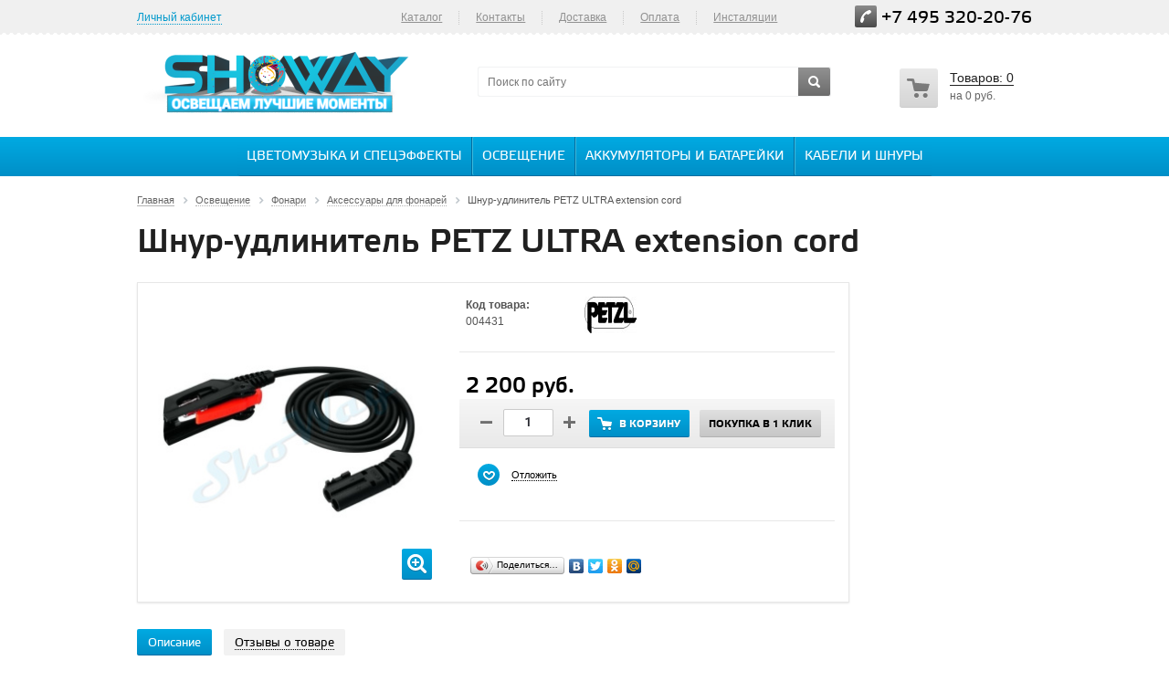

--- FILE ---
content_type: text/html; charset=UTF-8
request_url: https://showay.ru/ajax/goals.php
body_size: 94
content:
{"ID":"4924","NAME":"\u0428\u043d\u0443\u0440-\u0443\u0434\u043b\u0438\u043d\u0438\u0442\u0435\u043b\u044c PETZ ULTRA extension cord","PROPERTY_BRAND_VALUE":"4811","PROPERTY_BRAND_VALUE_ID":"64449","IBLOCK_SECTION_ID":"103","BRAND":"PETZL","PRICE":"2200.00","CATEGORY":"\u041e\u0441\u0432\u0435\u0449\u0435\u043d\u0438\u0435 \/ \u0424\u043e\u043d\u0430\u0440\u0438 \/ \u0410\u043a\u0441\u0435\u0441\u0441\u0443\u0430\u0440\u044b \u0434\u043b\u044f \u0444\u043e\u043d\u0430\u0440\u0435\u0439","SHOP_NAME":"ShoWay"}